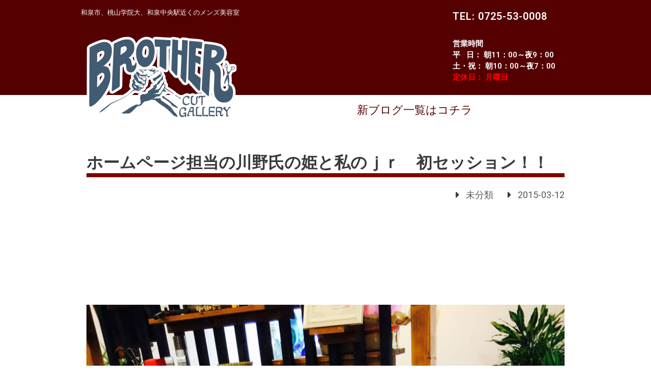

--- FILE ---
content_type: text/css
request_url: https://www.blog.brother-c-g.com/wp-content/uploads/elementor/css/post-1312.css?ver=1722567299
body_size: 1174
content:
.elementor-1312 .elementor-element.elementor-element-34af4b20:not(.elementor-motion-effects-element-type-background), .elementor-1312 .elementor-element.elementor-element-34af4b20 > .elementor-motion-effects-container > .elementor-motion-effects-layer{background-color:#550000;}.elementor-1312 .elementor-element.elementor-element-34af4b20{transition:background 0.3s, border 0.3s, border-radius 0.3s, box-shadow 0.3s;}.elementor-1312 .elementor-element.elementor-element-34af4b20 > .elementor-background-overlay{transition:background 0.3s, border-radius 0.3s, opacity 0.3s;}.elementor-1312 .elementor-element.elementor-element-2141b125 > .elementor-widget-wrap > .elementor-widget:not(.elementor-widget__width-auto):not(.elementor-widget__width-initial):not(:last-child):not(.elementor-absolute){margin-bottom:0px;}.elementor-1312 .elementor-element.elementor-element-19b31c0c .elementor-menu-toggle{margin-left:auto;}.elementor-1312 .elementor-element.elementor-element-19b31c0c .elementor-nav-menu--dropdown a:hover,
					.elementor-1312 .elementor-element.elementor-element-19b31c0c .elementor-nav-menu--dropdown a.elementor-item-active,
					.elementor-1312 .elementor-element.elementor-element-19b31c0c .elementor-nav-menu--dropdown a.highlighted,
					.elementor-1312 .elementor-element.elementor-element-19b31c0c .elementor-menu-toggle:hover{color:#FFFFFF;}.elementor-1312 .elementor-element.elementor-element-19b31c0c .elementor-nav-menu--dropdown a:hover,
					.elementor-1312 .elementor-element.elementor-element-19b31c0c .elementor-nav-menu--dropdown a.elementor-item-active,
					.elementor-1312 .elementor-element.elementor-element-19b31c0c .elementor-nav-menu--dropdown a.highlighted{background-color:#C04848;}.elementor-1312 .elementor-element.elementor-element-19b31c0c div.elementor-menu-toggle{color:#FFFFFF;}.elementor-1312 .elementor-element.elementor-element-19b31c0c div.elementor-menu-toggle svg{fill:#FFFFFF;}.elementor-1312 .elementor-element.elementor-element-19b31c0c div.elementor-menu-toggle:hover{color:#FFF7A7;}.elementor-1312 .elementor-element.elementor-element-19b31c0c div.elementor-menu-toggle:hover svg{fill:#FFF7A7;}.elementor-1312 .elementor-element.elementor-element-19b31c0c{--nav-menu-icon-size:30px;}.elementor-1312 .elementor-element.elementor-element-19b31c0c > .elementor-widget-container{margin:10px 10px 10px 10px;}.elementor-1312 .elementor-element.elementor-element-12a46982 > .elementor-container{max-width:1000px;}.elementor-1312 .elementor-element.elementor-element-12a46982:not(.elementor-motion-effects-element-type-background), .elementor-1312 .elementor-element.elementor-element-12a46982 > .elementor-motion-effects-container > .elementor-motion-effects-layer{background-color:transparent;background-image:linear-gradient(180deg, #550000 75%, #FFFFFF 56%);}.elementor-1312 .elementor-element.elementor-element-12a46982{transition:background 0.3s, border 0.3s, border-radius 0.3s, box-shadow 0.3s;margin-top:0px;margin-bottom:0px;padding:0px 0px 0px 0px;}.elementor-1312 .elementor-element.elementor-element-12a46982 > .elementor-background-overlay{transition:background 0.3s, border-radius 0.3s, opacity 0.3s;}.elementor-1312 .elementor-element.elementor-element-3ccc0324 > .elementor-widget-wrap > .elementor-widget:not(.elementor-widget__width-auto):not(.elementor-widget__width-initial):not(:last-child):not(.elementor-absolute){margin-bottom:0px;}.elementor-1312 .elementor-element.elementor-element-3ccc0324 > .elementor-element-populated{margin:0px 0px 0px 0px;--e-column-margin-right:0px;--e-column-margin-left:0px;padding:0px 0px 0px 0px;}.elementor-1312 .elementor-element.elementor-element-462b0da2{text-align:center;color:#FFFFFF;font-family:"Roboto", Sans-serif;font-size:13px;font-weight:400;}.elementor-1312 .elementor-element.elementor-element-462b0da2 > .elementor-widget-container{margin:10px 0px 0px 0px;padding:0px 0px 0px 0px;}.elementor-1312 .elementor-element.elementor-element-22105bc9 > .elementor-widget-container{margin:0px 0px 0px 0px;}.elementor-1312 .elementor-element.elementor-element-13e9f750 > .elementor-widget-wrap > .elementor-widget:not(.elementor-widget__width-auto):not(.elementor-widget__width-initial):not(:last-child):not(.elementor-absolute){margin-bottom:0px;}.elementor-1312 .elementor-element.elementor-element-13e9f750 > .elementor-element-populated{transition:background 0.3s, border 0.3s, border-radius 0.3s, box-shadow 0.3s;margin:0px 0px 0px 0px;--e-column-margin-right:0px;--e-column-margin-left:0px;padding:0px 0px 0px 0px;}.elementor-1312 .elementor-element.elementor-element-13e9f750 > .elementor-element-populated > .elementor-background-overlay{transition:background 0.3s, border-radius 0.3s, opacity 0.3s;}.elementor-1312 .elementor-element.elementor-element-3391a8b{text-align:left;color:#FFFFFF;font-family:"Roboto", Sans-serif;font-size:20px;font-weight:600;line-height:15px;letter-spacing:1px;}.elementor-1312 .elementor-element.elementor-element-3391a8b > .elementor-widget-container{margin:25px 0px 0px 0px;padding:0px 0px 0px 400px;}.elementor-1312 .elementor-element.elementor-element-3bf17b61{color:#FFFFFF;font-family:"Roboto", Sans-serif;font-size:15px;font-weight:600;line-height:1.5em;}.elementor-1312 .elementor-element.elementor-element-3bf17b61 > .elementor-widget-container{margin:0px 0px 0px 0px;padding:0px 0px 0px 400px;background-color:#550000;}.elementor-1312 .elementor-element.elementor-element-140ded04{margin-top:5px;margin-bottom:10px;padding:0px 0px 0px 0px;}.elementor-1312 .elementor-element.elementor-element-2c68511e .elementor-button{font-family:"Roboto", Sans-serif;font-size:22px;font-weight:500;fill:#550000;color:#550000;background-color:#FFFFFF;}.elementor-1312 .elementor-element.elementor-element-2c68511e .elementor-button:hover, .elementor-1312 .elementor-element.elementor-element-2c68511e .elementor-button:focus{color:#FF0000;}.elementor-1312 .elementor-element.elementor-element-2c68511e .elementor-button:hover svg, .elementor-1312 .elementor-element.elementor-element-2c68511e .elementor-button:focus svg{fill:#FF0000;}.elementor-1312 .elementor-element.elementor-element-2c68511e > .elementor-widget-container{margin:0px 0px 0px 0px;padding:0px 0px 0px 0px;}@media(max-width:1024px){.elementor-1312 .elementor-element.elementor-element-462b0da2{font-size:10px;}.elementor-1312 .elementor-element.elementor-element-462b0da2 > .elementor-widget-container{margin:5px 0px 0px 0px;}.elementor-1312 .elementor-element.elementor-element-3391a8b > .elementor-widget-container{margin:10px 0px 0px 0px;padding:0px 0px 0px 200px;}.elementor-1312 .elementor-element.elementor-element-3bf17b61 > .elementor-widget-container{margin:0px 0px 20px 0px;padding:0px 0px 0px 200px;}.elementor-1312 .elementor-element.elementor-element-140ded04{margin-top:0px;margin-bottom:0px;padding:0px 0px 0px 0px;}.elementor-1312 .elementor-element.elementor-element-1c79806b.elementor-column > .elementor-widget-wrap{justify-content:flex-start;}.elementor-1312 .elementor-element.elementor-element-2c68511e .elementor-button{font-size:13px;}.elementor-1312 .elementor-element.elementor-element-2c68511e > .elementor-widget-container{margin:0px 0px 0px 0px;padding:0px 0px 0px 0px;}}@media(min-width:768px){.elementor-1312 .elementor-element.elementor-element-3ccc0324{width:35%;}.elementor-1312 .elementor-element.elementor-element-13e9f750{width:65%;}}@media(max-width:767px){.elementor-1312 .elementor-element.elementor-element-462b0da2{text-align:center;font-size:11px;}.elementor-1312 .elementor-element.elementor-element-462b0da2 > .elementor-widget-container{margin:10px 0px 0px 0px;}.elementor-1312 .elementor-element.elementor-element-22105bc9{text-align:center;}.elementor-1312 .elementor-element.elementor-element-3391a8b{text-align:center;}.elementor-1312 .elementor-element.elementor-element-3391a8b > .elementor-widget-container{margin:0px 0px 0px 0px;padding:20px 20px 0px 20px;}.elementor-1312 .elementor-element.elementor-element-3bf17b61{text-align:center;}.elementor-1312 .elementor-element.elementor-element-3bf17b61 > .elementor-widget-container{margin:0px 0px 0px 0px;padding:5px 20px 20px 20px;}.elementor-1312 .elementor-element.elementor-element-2c68511e > .elementor-widget-container{margin:0px 0px 0px 0px;padding:0px 0px 0px 0px;}}

--- FILE ---
content_type: text/css
request_url: https://www.blog.brother-c-g.com/wp-content/uploads/elementor/css/post-1309.css?ver=1722567299
body_size: 605
content:
.elementor-1309 .elementor-element.elementor-element-1ab075d2:not(.elementor-motion-effects-element-type-background), .elementor-1309 .elementor-element.elementor-element-1ab075d2 > .elementor-motion-effects-container > .elementor-motion-effects-layer{background-color:#F0F0F0;}.elementor-1309 .elementor-element.elementor-element-1ab075d2{transition:background 0.3s, border 0.3s, border-radius 0.3s, box-shadow 0.3s;margin-top:1px;margin-bottom:0px;padding:0px 0px 0px 0px;}.elementor-1309 .elementor-element.elementor-element-1ab075d2 > .elementor-background-overlay{transition:background 0.3s, border-radius 0.3s, opacity 0.3s;}.elementor-1309 .elementor-element.elementor-element-7630efd8 > .elementor-widget-wrap > .elementor-widget:not(.elementor-widget__width-auto):not(.elementor-widget__width-initial):not(:last-child):not(.elementor-absolute){margin-bottom:0px;}.elementor-1309 .elementor-element.elementor-element-23e5b12d{text-align:center;}.elementor-1309 .elementor-element.elementor-element-23e5b12d > .elementor-widget-container{margin:0px 0px 0px 0px;padding:0px 0px 40px 0px;}.elementor-1309 .elementor-element.elementor-element-71d5f0be > .elementor-container > .elementor-column > .elementor-widget-wrap{align-content:center;align-items:center;}.elementor-1309 .elementor-element.elementor-element-71d5f0be:not(.elementor-motion-effects-element-type-background), .elementor-1309 .elementor-element.elementor-element-71d5f0be > .elementor-motion-effects-container > .elementor-motion-effects-layer{background-color:#550000;}.elementor-1309 .elementor-element.elementor-element-71d5f0be{transition:background 0.3s, border 0.3s, border-radius 0.3s, box-shadow 0.3s;margin-top:0px;margin-bottom:0px;padding:0px 0px 0px 0px;}.elementor-1309 .elementor-element.elementor-element-71d5f0be > .elementor-background-overlay{transition:background 0.3s, border-radius 0.3s, opacity 0.3s;}.elementor-bc-flex-widget .elementor-1309 .elementor-element.elementor-element-2b07d72f.elementor-column .elementor-widget-wrap{align-items:center;}.elementor-1309 .elementor-element.elementor-element-2b07d72f.elementor-column.elementor-element[data-element_type="column"] > .elementor-widget-wrap.elementor-element-populated{align-content:center;align-items:center;}.elementor-1309 .elementor-element.elementor-element-2b07d72f.elementor-column > .elementor-widget-wrap{justify-content:center;}.elementor-1309 .elementor-element.elementor-element-2b07d72f > .elementor-element-populated{margin:30px 20px 10px 20px;--e-column-margin-right:20px;--e-column-margin-left:20px;padding:20px 0px 0px 0px;}.elementor-1309 .elementor-element.elementor-element-13846853{text-align:center;color:#FFFFFF;font-family:"Roboto", Sans-serif;font-size:20px;font-weight:500;}@media(max-width:1024px){.elementor-1309 .elementor-element.elementor-element-1ab075d2{padding:10px 10px 10px 10px;}}@media(max-width:767px){.elementor-1309 .elementor-element.elementor-element-13846853{font-size:14px;}}

--- FILE ---
content_type: text/css
request_url: https://www.blog.brother-c-g.com/wp-content/uploads/elementor/css/post-1307.css?ver=1722567318
body_size: 260
content:
.elementor-1307 .elementor-element.elementor-element-29a780dc > .elementor-container{max-width:960px;}.elementor-1307 .elementor-element.elementor-element-29a780dc{margin-top:40px;margin-bottom:31px;}.elementor-1307 .elementor-element.elementor-element-3b6a4200 .elementor-heading-title{color:#3A3A3A;}.elementor-1307 .elementor-element.elementor-element-3b6a4200 > .elementor-widget-container{border-style:solid;border-width:0px 0px 8px 0px;border-color:#800000;border-radius:0px 0px 0px 0px;}.elementor-1307 .elementor-element.elementor-element-7725e9f4 .elementor-icon-list-icon i{color:#3A3A3A;font-size:20px;}.elementor-1307 .elementor-element.elementor-element-7725e9f4 .elementor-icon-list-icon svg{fill:#3A3A3A;--e-icon-list-icon-size:20px;}.elementor-1307 .elementor-element.elementor-element-7725e9f4 .elementor-icon-list-icon{width:20px;}body:not(.rtl) .elementor-1307 .elementor-element.elementor-element-7725e9f4 .elementor-icon-list-text{padding-left:12px;}body.rtl .elementor-1307 .elementor-element.elementor-element-7725e9f4 .elementor-icon-list-text{padding-right:12px;}.elementor-1307 .elementor-element.elementor-element-7725e9f4 .elementor-icon-list-item{font-family:"Roboto", Sans-serif;font-size:18px;font-weight:400;}